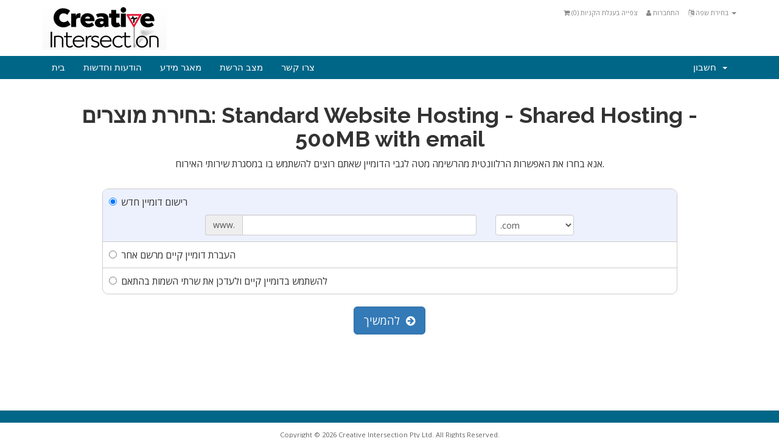

--- FILE ---
content_type: text/html; charset=utf-8
request_url: https://billing.creativeintersection.com/cart.php?a=add&pid=12&language=hebrew
body_size: 27485
content:
<!DOCTYPE html>
<html lang="en">
<head>
    <meta charset="utf-8" />
    <meta http-equiv="X-UA-Compatible" content="IE=edge">
    <meta name="viewport" content="width=device-width, initial-scale=1">
    <title>עגלת קניות - Creative Intersection Pty Ltd</title>

    <!-- Styling -->
<link href="//fonts.googleapis.com/css?family=Open+Sans:400,600|Raleway:400,700" rel="stylesheet">
<link href="/templates/six/css/all.min.css?v=e11c6c" rel="stylesheet">
<link href="/templates/six/css/custom.css" rel="stylesheet">

<!-- HTML5 Shim and Respond.js IE8 support of HTML5 elements and media queries -->
<!-- WARNING: Respond.js doesn't work if you view the page via file:// -->
<!--[if lt IE 9]>
  <script src="https://oss.maxcdn.com/libs/html5shiv/3.7.0/html5shiv.js"></script>
  <script src="https://oss.maxcdn.com/libs/respond.js/1.4.2/respond.min.js"></script>
<![endif]-->

<script type="text/javascript">
    var csrfToken = '071da42c5fbdc4a59f40fe3d10871d394f0a7648',
        markdownGuide = 'עורך הטקסט',
        locale = 'en',
        saved = 'נשמר',
        saving = 'שמירה אוטומטית';
</script>
<script src="/templates/six/js/scripts.min.js?v=e11c6c"></script>



    <script type="text/javascript" src="https://js.stripe.com/v2/"></script>
      <script type="text/javascript">
            Stripe.setPublishableKey('pk_live_Wc6jGqmH5J1jjRUTTYjF1Bfc');
            var $customer_name = ' ';
            var $address_1 = '';
            var $address_2 = '';
            var $city = '';
            var $zip = '';
            var $county = '';
            var $state = '';
            var $continue_button = 'סיום הזמנה';
            var $wait_button = 'אנא המתינו...';
            
            function stripeResponseHandler(status, response) {
                if (response.error) {
                    jQuery('.ordernow').removeAttr("disabled");
                    jQuery('.ordernow').attr("value",$continue_button);
                    jQuery(".payment-errors").html(response.error.message);
                    jQuery(".payment-errors").show();
                } else {
                    var form$ = jQuery("#mainfrm");
                    var token = response['id'];
                    form$.append("<input type='hidden' name='stripeToken' value='" + token + "' />");
                    form$.append("<input type='hidden' name='ccnumber' value='4242424242424242' />");
                    form$.append("<input type='hidden' name='cccvv' value='111' />");     
                    form$.append("<input type='hidden' name='card_country' value='" + response['card']['country'] +"' />");     
                    form$.attr('action',form$.attr('action')+ "&submit=true");      
                    form$.get(0).submit();
                }
            }

            jQuery(document).ready(function() {
                var $buttonpressed;
                jQuery('.submitbutton').click(function() {
                  $buttonpressed = $(this).attr('name');
                })
                jQuery("#mainfrm").submit(function(event) {
                    if ($buttonpressed == null && jQuery('input[name=paymentmethod]:radio:checked').val() == "stripe" && jQuery('input[name=ccinfo]:checked').val() == "new") {
                      jQuery('.ordernow').attr("disabled", "disabled");
                      jQuery('.ordernow').attr("value",$wait_button);
                      if ($customer_name == " ") {
                        $customer_name = jQuery('[name="firstname"]').val() + " " + jQuery('[name="lastname"]').val();
                        $address_1 = jQuery('[name="address1"]').val();
                        $address_2 = jQuery('[name="address2"]').val();
                        $city =  jQuery('[name="city"]').val();
                        $state =  jQuery('#stateselect option:selected').val();
                        $zip = jQuery('[name="postcode"]').val();
                        $county = jQuery('#inputCountry').val();
                      }
                     
                     
                      Stripe.createToken({
                        number: jQuery('.card-number').val(),
                        cvc: jQuery('.card-cvc').val(),
                        exp_month: jQuery('.card-expiry-month').val(),
                        exp_year: jQuery('.card-expiry-year').val(),
                        name: $customer_name,
                        address_line1: $address_1,
                        address_line2: $address_2,
                        address_city: $city,
                        address_state: $state,
                        address_zip:  $zip,
                        address_country: $county,
                      }, stripeResponseHandler);
                      return false;
                    }
                    else {
	                  jQuery("#mainfrm").attr('action',jQuery("#mainfrm").attr('action')+ "&submit=true");   
                      return true;
                    }
               });
            });
        </script>


</head>
<body>



<section id="header">
    <div class="container">

        <!-- Top Bar -->
        <div id="top-nav">
            <!-- Language -->
                            <div class="pull-right nav">
                    <a href="#" class="quick-nav" data-toggle="popover" id="languageChooser"><i class="fa fa-language"></i> בחירת שפה <span class="caret"></span></a>
                    <div id="languageChooserContent" class="hidden">
                        <ul>
                                                            <li><a href="/cart.php?a=add&amp;pid=12&amp;language=arabic">العربية</a></li>
                                                            <li><a href="/cart.php?a=add&amp;pid=12&amp;language=azerbaijani">Azerbaijani</a></li>
                                                            <li><a href="/cart.php?a=add&amp;pid=12&amp;language=catalan">Català</a></li>
                                                            <li><a href="/cart.php?a=add&amp;pid=12&amp;language=chinese">中文</a></li>
                                                            <li><a href="/cart.php?a=add&amp;pid=12&amp;language=croatian">Hrvatski</a></li>
                                                            <li><a href="/cart.php?a=add&amp;pid=12&amp;language=czech">Čeština</a></li>
                                                            <li><a href="/cart.php?a=add&amp;pid=12&amp;language=danish">Dansk</a></li>
                                                            <li><a href="/cart.php?a=add&amp;pid=12&amp;language=dutch">Nederlands</a></li>
                                                            <li><a href="/cart.php?a=add&amp;pid=12&amp;language=english">English</a></li>
                                                            <li><a href="/cart.php?a=add&amp;pid=12&amp;language=estonian">Estonian</a></li>
                                                            <li><a href="/cart.php?a=add&amp;pid=12&amp;language=farsi">Persian</a></li>
                                                            <li><a href="/cart.php?a=add&amp;pid=12&amp;language=french">Français</a></li>
                                                            <li><a href="/cart.php?a=add&amp;pid=12&amp;language=german">Deutsch</a></li>
                                                            <li><a href="/cart.php?a=add&amp;pid=12&amp;language=hebrew">עברית</a></li>
                                                            <li><a href="/cart.php?a=add&amp;pid=12&amp;language=hungarian">Magyar</a></li>
                                                            <li><a href="/cart.php?a=add&amp;pid=12&amp;language=italian">Italiano</a></li>
                                                            <li><a href="/cart.php?a=add&amp;pid=12&amp;language=macedonian">Macedonian</a></li>
                                                            <li><a href="/cart.php?a=add&amp;pid=12&amp;language=norwegian">Norwegian</a></li>
                                                            <li><a href="/cart.php?a=add&amp;pid=12&amp;language=portuguese-br">Português</a></li>
                                                            <li><a href="/cart.php?a=add&amp;pid=12&amp;language=portuguese-pt">Português</a></li>
                                                            <li><a href="/cart.php?a=add&amp;pid=12&amp;language=romanian">Română</a></li>
                                                            <li><a href="/cart.php?a=add&amp;pid=12&amp;language=russian">Русский</a></li>
                                                            <li><a href="/cart.php?a=add&amp;pid=12&amp;language=spanish">Español</a></li>
                                                            <li><a href="/cart.php?a=add&amp;pid=12&amp;language=swedish">Svenska</a></li>
                                                            <li><a href="/cart.php?a=add&amp;pid=12&amp;language=turkish">Türkçe</a></li>
                                                            <li><a href="/cart.php?a=add&amp;pid=12&amp;language=ukranian">Українська</a></li>
                                                    </ul>
                    </div>
                </div>
                        <!-- Login/Account Notifications -->
                            <div class="pull-right nav">
                    <a href="#" class="quick-nav" data-toggle="popover" id="loginOrRegister" data-placement="bottom"><i class="fa fa-user"></i> התחברות</a>
                    <div id="loginOrRegisterContent" class="hidden">
                        <form action="https://billing.creativeintersection.com/dologin.php" method="post" role="form">
<input type="hidden" name="token" value="071da42c5fbdc4a59f40fe3d10871d394f0a7648" />
                            <div class="form-group">
                                <input type="email" name="username" class="form-control" placeholder="כתובת דואר אלקטרוני" required />
                            </div>
                            <div class="form-group">
                                <div class="input-group">
                                    <input type="password" name="password" class="form-control" placeholder="סיסמה" autocomplete="off" required />
                                    <span class="input-group-btn">
                                        <input type="submit" class="btn btn-primary" value="התחברות" />
                                    </span>
                                </div>
                            </div>
                            <label class="checkbox-inline">
                                <input type="checkbox" name="rememberme" /> שמירת פרטי ההתחברות &bull; <a href="/pwreset.php">איפוס סיסמה</a>
                            </label>
                        </form>
                                            </div>
                </div>
                        <!-- Shopping Cart -->
            <div class="pull-right nav">
                <a href="/cart.php?a=view" class="quick-nav"><i class="fa fa-shopping-cart"></i> <span class="hidden-xs">צפייה בעגלת הקניות (</span><span id="cartItemCount">0</span><span class="hidden-xs">)</span></a>
            </div>

            
        </div>

        <a href="/index.php"><img src="/templates/six/img/logo.png" alt="Creative Intersection Pty Ltd" /></a>

    </div>
</section>

<section id="main-menu">

    <nav id="nav" class="navbar navbar-default navbar-main" role="navigation">
        <div class="container">
            <!-- Brand and toggle get grouped for better mobile display -->
            <div class="navbar-header">
                <button type="button" class="navbar-toggle" data-toggle="collapse" data-target="#bs-example-navbar-collapse-1">
                    <span class="sr-only">Toggle navigation</span>
                    <span class="icon-bar"></span>
                    <span class="icon-bar"></span>
                    <span class="icon-bar"></span>
                </button>
            </div>

            <!-- Collect the nav links, forms, and other content for toggling -->
            <div class="collapse navbar-collapse" id="bs-example-navbar-collapse-1">

                <ul class="nav navbar-nav">

                        <li menuItemName="Home" id="Primary_Navbar-Home">
        <a href="index.php">
                        בית
                                </a>
            </li>
    <li menuItemName="Announcements" id="Primary_Navbar-Announcements">
        <a href="announcements.php">
                        הודעות וחדשות
                                </a>
            </li>
    <li menuItemName="Knowledgebase" id="Primary_Navbar-Knowledgebase">
        <a href="knowledgebase.php">
                        מאגר מידע
                                </a>
            </li>
    <li menuItemName="Network Status" id="Primary_Navbar-Network_Status">
        <a href="serverstatus.php">
                        מצב הרשת
                                </a>
            </li>
    <li menuItemName="Contact Us" id="Primary_Navbar-Contact_Us">
        <a href="contact.php">
                        צרו קשר
                                </a>
            </li>


                </ul>

                <ul class="nav navbar-nav navbar-right">

                        <li menuItemName="Account" class="dropdown" id="Secondary_Navbar-Account">
        <a class="dropdown-toggle" data-toggle="dropdown" href="#">
                        חשבון
                        &nbsp;<b class="caret"></b>        </a>
                    <ul class="dropdown-menu">
                            <li menuItemName="Login" id="Secondary_Navbar-Account-Login">
                    <a href="clientarea.php">
                                                התחברות
                                            </a>
                </li>
                            <li menuItemName="Divider" class="nav-divider" id="Secondary_Navbar-Account-Divider">
                    <a href="">
                                                -----
                                            </a>
                </li>
                            <li menuItemName="Forgot Password?" id="Secondary_Navbar-Account-Forgot_Password?">
                    <a href="pwreset.php">
                                                איפוס סיסמה
                                            </a>
                </li>
                        </ul>
            </li>


                </ul>

            </div><!-- /.navbar-collapse -->
        </div>
    </nav>

</section>




<section id="main-body" class="container">

    <div class="row">
                <!-- Container for main page display content -->
        <div class="col-xs-12 main-content">
            

<script type="text/javascript" src="templates/orderforms/modern/js/main.js"></script>
<link rel="stylesheet" type="text/css" href="templates/orderforms/modern/style.css" />

<div id="order-modern">

    <div class="text-center">
        <h1>בחירת מוצרים: Standard Website Hosting - Shared Hosting - 500MB with email</h1>
        <p>אנא בחרו את האפשרות הרלוונטית מהרשימה מטה לגבי הדומיין שאתם רוצים להשתמש בו במסגרת שירותי האירוח.</p>
    </div>

<form onsubmit="checkdomain();return false">

    <div class="row">
    <div class="col-md-10 col-md-offset-1">
        <div class="domainoptions">
                    <div class="option">
                <label class="radio-inline">
                    <input type="radio" name="domainoption" value="register" id="selregister" />רישום דומיין חדש
                </label>
                <div class="domainreginput hidden clearfix" id="domainregister">
                    <div class="row">
                        <div class="col-sm-6 col-xs-8 col-sm-offset-2">
                            <div class="input-group">
                                <span class="input-group-addon">www.</span>
                                <input type="text" id="registersld" value="" class="form-control" autocapitalize="none" />
                            </div>
                        </div>
                        <div class="col-sm-2 col-xs-4">
                            <select id="registertld" class="form-control">
                                                            <option value=".com">.com</option>
                                                            <option value=".net">.net</option>
                                                            <option value=".org">.org</option>
                                                            <option value=".com.au">.com.au</option>
                                                            <option value=".au">.au</option>
                                                            <option value=".net.au">.net.au</option>
                                                            <option value=".org.au">.org.au</option>
                                                            <option value=".asn.au">.asn.au</option>
                                                            <option value=".id.au">.id.au</option>
                                                            <option value=".co.nz">.co.nz</option>
                                                            <option value=".net.nz">.net.nz</option>
                                                            <option value=".org.nz">.org.nz</option>
                                                            <option value=".ac.nz">.ac.nz</option>
                                                            <option value=".school.nz">.school.nz</option>
                                                            <option value=".geek.nz">.geek.nz</option>
                                                            <option value=".gen.nz">.gen.nz</option>
                                                            <option value=".maori.nz">.maori.nz</option>
                                                            <option value=".co.uk">.co.uk</option>
                                                            <option value=".io">.io</option>
                                                        </select>
                        </div>
                    </div>
                </div>
            </div>
                    <div class="option">
                <label class="radio-inline">
                    <input type="radio" name="domainoption" value="transfer" id="seltransfer" />העברת דומיין קיים מרשם אחר
                </label>
                <div class="domainreginput hidden clearfix" id="domaintransfer">
                    <div class="row">
                        <div class="col-sm-6 col-xs-8 col-sm-offset-2">
                            <div class="input-group">
                                <span class="input-group-addon">www.</span>
                                <input type="text" id="transfersld" value="" class="form-control" autocapitalize="none" />
                            </div>
                        </div>
                        <div class="col-sm-2 col-xs-4">
                            <select id="transfertld" class="form-control">
                                                            <option value=".com">.com</option>
                                                            <option value=".net">.net</option>
                                                            <option value=".org">.org</option>
                                                            <option value=".com.au">.com.au</option>
                                                            <option value=".au">.au</option>
                                                            <option value=".net.au">.net.au</option>
                                                            <option value=".org.au">.org.au</option>
                                                            <option value=".asn.au">.asn.au</option>
                                                            <option value=".id.au">.id.au</option>
                                                            <option value=".co.nz">.co.nz</option>
                                                            <option value=".net.nz">.net.nz</option>
                                                            <option value=".org.nz">.org.nz</option>
                                                            <option value=".ac.nz">.ac.nz</option>
                                                            <option value=".school.nz">.school.nz</option>
                                                            <option value=".geek.nz">.geek.nz</option>
                                                            <option value=".gen.nz">.gen.nz</option>
                                                            <option value=".maori.nz">.maori.nz</option>
                                                            <option value=".co.uk">.co.uk</option>
                                                            <option value=".io">.io</option>
                                                        </select>
                        </div>
                    </div>
                </div>
            </div>
                    <div class="option">
                <label class="radio-inline">
                    <input type="radio" name="domainoption" value="owndomain" id="selowndomain" />להשתמש בדומיין קיים ולעדכן את שרתי השמות בהתאם
                </label>
                <div class="domainreginput hidden clearfix" id="domainowndomain">
                    <div class="row">
                        <div class="col-sm-8 col-sm-offset-2">
                            <div class="row">
                                <div class="col-xs-2 text-right">
                                    <p class="form-control-static">www.</p>
                                </div>
                                <div class="col-xs-7">
                                    <input type="text" id="owndomainsld" value="" placeholder="yourdomain" class="form-control" autocapitalize="none" />
                                </div>
                                <div class="col-xs-3">
                                    <input type="text" id="owndomaintld" value="" placeholder="com" class="form-control" autocapitalize="none" />
                                </div>
                            </div>
                        </div>
                    </div>
                </div>
            </div>
                </div>
    </div>
    </div>

    <div class="domain-fade-out">

        <div class="text-center">
            <button type="submit" id="btnDomainContinue" class="btn btn-primary btn-lg">להמשיך &nbsp;<i class="fa fa-arrow-circle-right"></i></button>
        </div>

        
    </div>

</form>

<div id="greyout"></div>

<div id="domainpopupcontainer">
    <form id="domainfrm" onsubmit="completedomain();return false">
        <div class="domainresults" id="domainresults">
            <img src="assets/img/loading.gif" border="0" alt="Loading..." />
        </div>
    </form>
</div>

<div id="prodconfigcontainer" class="hidden"></div>

<div class="clearfix"></div>

</div>


<script language="javascript">
jQuery(".domainoptions input:first").attr('checked','checked');
jQuery(".domainoptions input:first").parent().parent().addClass('optionselected');
jQuery("#domain"+jQuery(".domainoptions input:first").val()).removeClass('hidden').show();
jQuery(document).ready(function(){
    jQuery(".domainoptions input:radio").click(function(){
        jQuery(".domainoptions .option").removeClass('optionselected');
        jQuery(this).parent().parent().addClass('optionselected');
        jQuery(".domainreginput").hide();
        jQuery("#domain"+jQuery(this).val()).removeClass('hidden').show();
    });
});
function checkdomain() {
    jQuery("#greyout").fadeIn();
    jQuery("#domainpopupcontainer").hide().removeClass('hidden').slideDown();
    var domainoption = jQuery(".domainoptions input:checked").val();
    var sld = jQuery("#"+domainoption+"sld").val();
    var tld = '';
    if (domainoption=='incart') var sld = jQuery("#"+domainoption+"sld option:selected").text();
    if (domainoption=='subdomain') var tld = jQuery("#"+domainoption+"tld option:selected").text();
    else var tld = jQuery("#"+domainoption+"tld").val();
    jQuery.post("cart.php", { ajax: 1, a: "domainoptions", sld: sld, tld: tld, checktype: domainoption },
    function(data){
        jQuery("#domainresults").html(data);
    });
}
function cancelcheck() {
    jQuery("#domainpopupcontainer").slideUp('slow',function() {
        jQuery("#greyout").fadeOut();
        jQuery("#domainresults").html('<img src="assets/img/loading.gif" border="0" alt="Loading..." />');
    });
}
function completedomain() {
    jQuery("#domainresults").append('<img src="assets/img/loading.gif" border="0" alt="Loading..." />');
    jQuery.post("cart.php", 'ajax=1&a=add&pid=12&domainselect=1&'+jQuery("#domainfrm").serialize(),
    function(data){
        if (data=='') {
            window.location='cart.php?a=view';
        } else if (data=='nodomains') {
            jQuery("#domainpopupcontainer").slideUp('slow',function() {
                jQuery("#greyout").fadeOut();
            });
        } else {
            jQuery("#prodconfigcontainer").html(data);
            jQuery(".domain-fade-out").fadeOut();
            jQuery("#domainpopupcontainer").slideUp('slow',function() {
                jQuery("#greyout").fadeOut();
            });
            jQuery("#prodconfigcontainer").hide().removeClass('hidden').slideDown();
        }
    });
}
</script>





        </div><!-- /.main-content -->
            </div>
    <div class="clearfix"></div>
</section>

<section id="footer">
    <p>Copyright &copy; 2026 Creative Intersection Pty Ltd. All Rights Reserved.</p>
</section>

<div class="modal system-modal fade" id="modalAjax" tabindex="-1" role="dialog" aria-hidden="true">
    <div class="modal-dialog">
        <div class="modal-content panel panel-primary">
            <div class="modal-header panel-heading">
                <button type="button" class="close" data-dismiss="modal">
                    <span aria-hidden="true">&times;</span>
                    <span class="sr-only">Close</span>
                </button>
                <h4 class="modal-title">Title</h4>
            </div>
            <div class="modal-body panel-body">
                Loading...
            </div>
            <div class="modal-footer panel-footer">
                <div class="pull-left loader">
                    <i class="fa fa-circle-o-notch fa-spin"></i> Loading...
                </div>
                <button type="button" class="btn btn-default" data-dismiss="modal">
                    Close
                </button>
                <button type="button" class="btn btn-primary modal-submit">
                    Submit
                </button>
            </div>
        </div>
    </div>
</div>



</body>
</html>


--- FILE ---
content_type: application/javascript
request_url: https://billing.creativeintersection.com/templates/orderforms/modern/js/main.js
body_size: 4374
content:
jQuery(document).ready(function(){
    jQuery("#existingcust").click(function(){
        if (jQuery(this).hasClass('active')!=true) {
            jQuery(".signuptype").removeClass('active');
            jQuery(this).addClass('active');
            jQuery("#signupfrm").fadeToggle('fast',function(){
                jQuery("#securityQuestion").fadeToggle('fast');
                jQuery("#loginfrm").hide().removeClass('hidden').fadeToggle('fast');
                jQuery("#btnCompleteOrder").attr('formnovalidate', true);
                jQuery("#btnUpdateOnly").attr('formnovalidate', true);
            });
            jQuery("#custtype").val("existing");
        }
    });
    jQuery("#newcust").click(function(){
        if (jQuery(this).hasClass('active')!=true) {
            jQuery(".signuptype").removeClass('active');
            jQuery(this).addClass('active');
            jQuery("#loginfrm").fadeToggle('fast',function(){
                jQuery("#securityQuestion").fadeToggle('fast');
                jQuery("#signupfrm").hide().removeClass('hidden').fadeToggle('fast');
                jQuery("#btnCompleteOrder").removeAttr('formnovalidate');
                jQuery("#btnUpdateOnly").removeAttr('formnovalidate');
            });
            jQuery("#custtype").val("new");
        }
    });
    jQuery("#inputDomainContact").on('change', function() {
        if (this.value == "addingnew") {
            jQuery("#domaincontactfields :input")
                .not("#domaincontactaddress2, #domaincontactcompanyname")
                .attr('required', true);
            jQuery("#domaincontactfields").hide().removeClass('hidden').slideDown();
        } else {
            jQuery("#domaincontactfields").slideUp();
            jQuery("#domaincontactfields :input").attr('required', false);
        }
    });
});

function showcats() {
    jQuery("#categories").slideToggle();
}

function selproduct(num) {
    jQuery('#productslider').slider("value", num);
    jQuery(".product").hide();
    jQuery("#product"+num).show();
    jQuery(".sliderlabel").removeClass("selected");
    jQuery("#prodlabel"+num).addClass("selected");
}

function recalctotals(hideLoading) {
    if (typeof hideLoading === 'undefined') {
        hideLoading = true;
    }
    if (!jQuery("#cartLoader").is(":visible")) {
        jQuery("#cartLoader").fadeIn('fast');
    }
    var post = jQuery.post("cart.php", 'ajax=1&a=confproduct&calctotal=true&'+jQuery("#orderfrm").serialize());
    post.done(
        function(data) {
            jQuery("#producttotal").html(data);
        }
    );
    if (hideLoading) {
        post.always(
            function() {
                jQuery("#cartLoader").delay(500).fadeOut('slow');
            }
        );
    }
}

function addtocart(gid) {
    jQuery("#loading1").slideDown();
    jQuery.post("cart.php", 'ajax=1&a=confproduct&'+jQuery("#orderfrm").serialize(),
    function(data){
        if (data) {
            jQuery("#configproducterror").html(data);
            jQuery("#configproducterror").slideDown();
            jQuery("#loading1").slideUp();
        } else {
            if (gid) window.location='cart.php?gid='+gid;
            else window.location='cart.php?a=confdomains';
        }
    });
}

function showCCForm() {
    if (!jQuery("#ccinputform").is(":visible")) {
        jQuery("#ccinputform").hide().removeClass('hidden').slideDown();
    }
}
function hideCCForm() {
    jQuery("#ccinputform").slideUp();
}
function useExistingCC() {
    jQuery(".newccinfo").hide();
}
function enterNewCC() {
    jQuery(".newccinfo").removeClass('hidden').show();
}

function updateConfigurableOptions(i, billingCycle) {
    jQuery("#cartLoader").fadeIn('fast');
    var post = jQuery.post(
        "cart.php",
        'a=cyclechange&ajax=1&i='+i+'&billingcycle='+billingCycle
    );

    post.done(
        function(data){
            if (data=='') {
                window.location='cart.php?a=view';
            } else {
                jQuery("#prodconfigcontainer").replaceWith(data);
                jQuery("#prodconfigcontainer").slideDown();
                recalctotals(false);
            }
        }
    );

    post.always(
        function() {
            jQuery("#cartLoader").delay(500).fadeOut('slow');
        }

    );
}

function catchEnter(e) {
    if (e) {
        addtocart();
        e.returnValue=false;
    }
}
